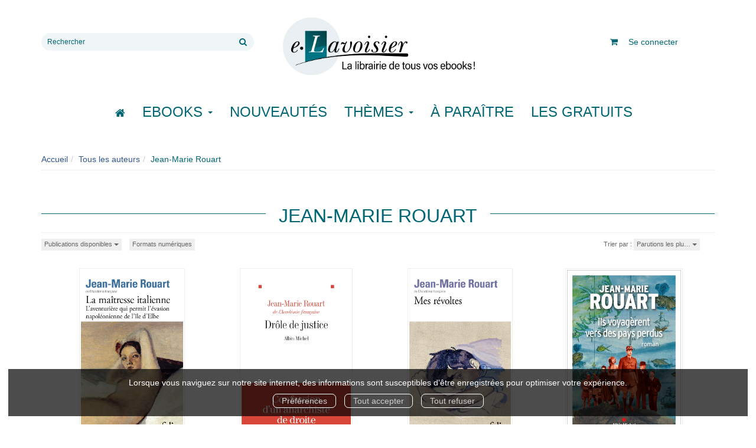

--- FILE ---
content_type: text/html; charset=utf-8
request_url: https://e.lavoisier.fr/auteur/87708/jean-marie-rouart
body_size: 13226
content:
<!DOCTYPE html>
<html prefix="og: http://ogp.me/ns#" lang="fr">
<head>
  
<script src="https://www.googletagmanager.com/gtag/js?id=G-CB2NQ2VVWV" async="async"></script>
<script>
//<![CDATA[
      (function() {
        function executeWhenJQueryIsReady() {
          if (typeof jQuery !== 'undefined') {
            jQuery(document).ready(function() {
                    window.dataLayer = window.dataLayer || [];
      function gtag(){dataLayer.push(arguments);}
      gtag('js', new Date());
      gtag('consent', 'default', {
        'analytics_storage': 'denied',
        'ad_storage': 'denied',
        'ad_user_data': 'denied',
        'ad_personalization': 'denied',
        'wait_for_update': 500
      });
      
              gtag('config', 'G-CB2NQ2VVWV', {
          'linker': {
            'domains': ['lavoisier.fr']
          }
        });
        gtag('config', '343873666', {
          'linker': {
            'domains': ['lavoisier.fr']
          }
        });
        gtag('config', 'G-X6DQM1XKMR', {
          'linker': {
            'domains': ['e.lavoisier.fr']
          }
        });

      
      
      
      

            });
          } else {
            setTimeout(executeWhenJQueryIsReady, 50);
          }
        }
        executeWhenJQueryIsReady();
      })();

//]]>
</script>

<script>
//<![CDATA[
      (function() {
        function executeWhenJQueryIsReady() {
          if (typeof jQuery !== 'undefined') {
            jQuery(document).ready(function() {
              
  <!-- 2026-02-01 20:49:12 +0000 -->
  <!-- Google Tag Manager -->
  window.dataLayer = window.dataLayer || [];
  window.gtag = window.gtag || function() { dataLayer.push(arguments); };
  gtag('consent', 'default', {
    'analytics_storage': 'denied',
    'ad_storage': 'denied',
    'ad_user_data': 'denied',
    'ad_personalization': 'denied',
    'wait_for_update': 500
  });

  (function(w,d,s,l,i){w[l]=w[l]||[];w[l].push({'gtm.start':
  new Date().getTime(),event:'gtm.js'});var f=d.getElementsByTagName(s)[0],
  j=d.createElement(s),dl=l!='dataLayer'?'&l='+l:'';j.async=true;j.src=
  'https://www.googletagmanager.com/gtm.js?id='+i+dl;f.parentNode.insertBefore(j,f);
  })(window,document,'script','dataLayer','UA-22294685-36');
  <!-- End Google Tag Manager -->

            });
          } else {
            setTimeout(executeWhenJQueryIsReady, 50);
          }
        }
        executeWhenJQueryIsReady();
      })();

//]]>
</script>

  <meta charset='utf-8' />
<meta name='viewport' content='width=device-width, initial-scale=1'>
<meta http-equiv="Content-Language" content="fr-FR" />
<link rel="canonical" href="https://e.lavoisier.fr/auteur/87708/jean-marie-rouart" />


<title>Jean-Marie Rouart | Lavoisier</title>
<meta name='description' content="Les publications de Jean-Marie Rouart" />

<link rel="preload" as="font" href="/assets/fontawesome-webfont-2adefcbc041e7d18fcf2d417879dc5a09997aa64d675b7a3c4b6ce33da13f3fe.woff2" type="font/woff2" crossorigin>

<link rel="stylesheet" media="all" href="/assets/store-critical-38cb965aea27a29ca7fab4979f20272860a7bb84443a0ed606856a230d7b8b1e.css" />
<link rel="stylesheet" media="all" href="/assets/design-befd81114b4d65b643141051f0e2880f.css" />
<link rel="stylesheet" media="print" href="/assets/store-33a36f8da9f79426ee4784fdc9b85574aec6840a155a2c4db16a93d2cded87eb.css" onload="this.media=&#39;all&#39;" />
<style>
  h1, h2, h3, h4, h5, h6 {
    font-family: Futura, Verdana, Arial, Helvetica, sans-serif;
  }
</style>

<meta name="csrf-param" content="authenticity_token" />
<meta name="csrf-token" content="jQZXkeo6k8+dhrzsxGN1V/Lgt2XIGaX+zKsvoKuSr1X19j0smwTaFwaVDkLPUcsZrj59n7dsLAp3EUbSWLe6jw==" />

<script src="/assets/store-critical-38f4342f174e9405d4a1309d77010bc38176af8ad8c8c7430176bc03431bc3d7.js"></script><script src="/assets/store-b7362abeae97f4437a43bbf20bbb33a4247816524000fde692fe13f98d2b9600.js" defer="defer"></script>
<link rel="shortcut icon" type="image/webp" href="/system/parameter_attachments/data/008/277/653/original/favicon-lavoisier.webp?1760972735" />
<meta name="google-site-verification" content="oLPeOUOGdf5LnYF1Wl24jnovzP4NTAZC5wwNwRDGz2U" />

<meta property="og:url"           content="https://e.lavoisier.fr/auteur/87708/jean-marie-rouart" />
<meta property="og:type"          content="website" />
<meta property="og:title"         content="Jean-Marie Rouart | Lavoisier" />
<meta property="og:description"   content="Les publications de Jean-Marie Rouart" />
  <meta property="og:image" content="https://e.lavoisier.fr/system/parameter_attachments/data/004/723/140/original/logo-lavoisier.webp?1760972578" />
<meta property="og:locale" content="fr_FR" />
<meta property="og:site_name" content="Lavoisier" />

  

</head>

<body class=" authors_show  izbk-default">
  <div role="region" aria-label="Outil d&#39;autorisation des cookies" id="acceptance_of_cookies" style="display: none"><div><p>Lorsque vous naviguez sur notre site internet, des informations sont susceptibles d'être enregistrées pour optimiser votre expérience.</p><a id="cookies_preferences_link" title="Configurer les préférences de cookies" href="/store/cookies">Préférences</a><a id="accept_cookies_notification" title="Accepter tous les cookies" href="#">Tout accepter</a><a id="refuse_cookies_notification" title="Refuser tous les cookies" href="#">Tout refuser</a></div></div>

  <div class="page author_87708" id="page_85" data-identifier="page_85">      
  <header role="banner" aria-label="Entête" class="izbk-header-section page_section" data-identifier="page_section_1">
    <div class="container">
    
          
      <div class='page_rows'>
          


  
    <div class="row page_row " data-identifier="page_row_1">      
      <div class='page_columns'>
    
    
    


  <div class="col-xs-12 col-sm-4 col-md-4 col-lg-4 page_column_94  page_column" data-identifier="page_column_94">
    
    
        
        

  
  <div class="placeholder  " id="placeholder_629" data-identifier="placeholder_629" data-type="site-search-form">    
    <form class="new_search_form" id="search-form" role="search" action="/search" accept-charset="UTF-8" method="get"><input name="utf8" type="hidden" value="&#x2713;" />
  <label class="control-label sr-only" for="q">Rechercher sur le site</label>

  <div class="input-group">
    <input type="search" class="form-control input-sm" id="q" name='q' placeholder="Rechercher" title="Rechercher sur le site">

    <span class="input-group-addon btn btn-default onclick-submit-search-form">
      <i class="fa fa-search"></i>
    </span>
  </div>
</form>    
</div>        
</div>  
    
      
    
    


  <div class="col-xs-12 col-sm-4 col-md-4 col-lg-4 page_column_1  page_column" data-identifier="page_column_1">
    
    
        
        

  
  <div class="placeholder  " id="placeholder_21" data-identifier="placeholder_21" data-type="site-site-title-and-logo">    
    
  <a title="Retour à la page d&#39;accueil du site" class="visible-xs" href="/"><img loading="lazy" class="" alt="Lavoisier" style="aspect-ratio: 2000/709;" src="/system/parameter_attachments/data/005/574/153/original/logo-lavoisier.webp?1760972605" /></a>
  <a title="Retour à la page d&#39;accueil du site" class="visible-sm" href="/"><img loading="lazy" class="" alt="Lavoisier" style="aspect-ratio: 2000/709;" src="/system/parameter_attachments/data/003/687/088/original/logo-lavoisier.webp?1760972591" /></a>
  <a title="Retour à la page d&#39;accueil du site" class="visible-md" href="/"><img loading="lazy" class="" alt="Lavoisier" style="aspect-ratio: 2000/709;" src="/system/parameter_attachments/data/004/723/140/original/logo-lavoisier.webp?1760972578" /></a>
  <a title="Retour à la page d&#39;accueil du site" class="visible-lg" href="/"><img loading="lazy" class="" alt="Lavoisier" style="aspect-ratio: 2000/709;" src="/system/parameter_attachments/data/007/573/237/original/logo-lavoisier.webp?1760972561" /></a>  
    
</div>        
</div>  
    
      
    
    


  <div class="col-xs-12 col-sm-4 col-md-4 col-lg-4 page_column_2  page_column" data-identifier="page_column_2">
    
    
        
        

  
  <div class="placeholder hidden-sm hidden-md hidden-lg " id="placeholder_28" data-identifier="placeholder_28" data-type="page-collapse-button">    
    
<button type="button" class="navbar-toggle collapsed" title="Toggle" data-toggle="collapse" data-target="#page_row_2" aria-expanded="false">
  <i class="fa fa-bars"></i><i class="fa fa-times"></i>
</button>
    
</div>        
        
        

  
  <div class="placeholder  " id="placeholder_593" data-identifier="placeholder_593" data-type="page-page-row">    
      

  <div class="row">  

    
        <div class="" data-identifier="placeholder_594">          




    <div class="col-xs-12 col-sm-12 col-md-12 col-lg-12 page_column_84  page_column" data-identifier="page_column_84">

      <span class="">





            <div class="placeholder  " id="placeholder_596" data-identifier="placeholder_596" data-type="site-account-cart-link">
              <a title="Mon panier" aria-label="Afficher mon panier" class="cart_link show" href="/store/cart">
  <i class="fa fa-shopping-cart"></i>  <span class='c-l-t'>Mon panier :</span>
  
</a>

</div>





            <div class="placeholder  " id="placeholder_595" data-identifier="placeholder_595" data-type="site-account-links-to-account">
              
  <a class="link-to-sign-in" aria-label="Se connecter" href="/se-connecter">Se connecter</a>

</div>


</span>
</div>

</div>

    
</div>  
    
</div>        
</div>  
    
  
</div>      
</div>    


      </div>
   </div>
</header>
  
  <nav role="navigation" aria-label="Navigation" class="izbk-navigation-section page_section" data-identifier="page_section_2">
    <div class="container">
    
          
      <div class='page_rows'>
          


  <div class="collapse navbar-collapse" id="page_row_2">
    <div class="row page_row " data-identifier="page_row_2">      
      <div class='page_columns'>
    
    
    


  <div class="col-xs-12 col-sm-12 col-md-12 col-lg-12 page_column_3  page_column" data-identifier="page_column_3">
    
    
        
        

  
  <div class="placeholder  " id="placeholder_30" data-identifier="placeholder_30" data-type="page-navigation">    
      <nav data-identifier="navigation_32" class="inline" aria-label="">
    
    <ul class='list-inline'>
    
    
    <li class="" data-identifier="navigation_link_1831">
      

<a class="" href="/"><i class="fa fa-home" aria-hidden="true"></i></a></li>
    
    
    <li class="dropdown" data-identifier="navigation_link_1832">
      
<a class="dropdown-toggle" data-toggle="dropdown" role="button" aria-haspopup="true" aria-expanded="false" href="#">  
  Ebooks
  
    <span class="caret"></span>
</a>
  <ul class="dropdown-menu">
      <li>
        

<a class="" href="/produits">Tous les Ebooks</a>        </li>
      <li>
        
<a class="" href="/theme/1681/ebooks-jle-lavoisier">Tous les Ebooks JLE - Lavoisier </a>        </li>
      <li>
        

<a class="" href="/meilleures-ventes">Les meilleures ventes Ebooks</a>        </li>
      <li>
        

<a class="" href="/collections">Toutes les collections</a>        </li>
      <li>
        

<a class="" href="/editeurs">Tous les éditeurs</a>        </li>
      <li>
        
<a class="" href="/format-numerique/15/mp3">Livres audio</a>        </li>
   </ul>
</li>
    
    
    <li class="" data-identifier="navigation_link_82">
      

<a class="" href="/nouveautes">Nouveautés</a></li>
    
    
    <li class="" data-identifier="navigation_link_1834">
      
<div class='mega-menu-container'>
  <span class='link_to_toggle_navigation'>
    Thèmes
    <span class="caret"></span>
  </span>


  <div data-identifier="page_entity_for_navigation_link_1834" class='mega-nav'>

    <section class="izbk-subjects-tags-navigation-section page_section" data-identifier="page_section_6">      
      <div class='page_rows'>
          


  
    <div class="row page_row " data-identifier="page_row_6">      
      <div class='page_columns'>
    
    
    


  <div class="col-xs-12 col-sm-12 col-md-12 col-lg-12 page_column_8  page_column" data-identifier="page_column_8">
    
    
        
        

  
  <div class="placeholder  " id="placeholder_29" data-identifier="placeholder_29" data-type="page-navigation">    
      <nav data-identifier="navigation_3" class="list_group" aria-label="">
    
    <ul class='list-group'>
    <li class='list-group-item'>
      
<a href="/categorie-de-themes/33/bandes-dessinees-comics-mangas">Bandes dessinées, comics, mangas</a>    </li>
    <li class='list-group-item'>
      
<a href="/categorie-de-themes/35/cartes-et-plans">Cartes et plans</a>    </li>
    <li class='list-group-item'>
      
<a href="/categorie-de-themes/22/droit">Droit</a>    </li>
    <li class='list-group-item'>
      
<a href="/categorie-de-themes/28/geographie">Géographie</a>    </li>
    <li class='list-group-item'>
      
<a href="/categorie-de-themes/27/histoire">Histoire</a>    </li>
    <li class='list-group-item'>
      
<a href="/categorie-de-themes/21/informatique">Informatique</a>    </li>
    <li class='list-group-item'>
      
<a href="/categorie-de-themes/36/jeunes-adultes">Jeunes adultes</a>    </li>
    <li class='list-group-item'>
      
<a href="/categorie-de-themes/32/jeunesse">Jeunesse</a>    </li>
    <li class='list-group-item'>
      
<a href="/categorie-de-themes/37/jeux-et-jouets">Jeux et jouets</a>    </li>
    <li class='list-group-item'>
      
<a href="/categorie-de-themes/30/litterature-generale">Littérature générale</a>    </li>
    <li class='list-group-item'>
      
<a href="/categorie-de-themes/20/management-gestion-et-economie-d-entreprise">Management, gestion et économie d'entreprise</a>    </li>
    <li class='list-group-item'>
      
<a href="/categorie-de-themes/19/medecine-pharmacie-paramedical-medecine-veterinaire">Médecine, pharmacie, paramédical, médecine vétérinaire</a>    </li>
    <li class='list-group-item'>
      
<a href="/categorie-de-themes/29/ouvrages-de-reference">Ouvrages de référence</a>    </li>
    <li class='list-group-item'>
      
<a href="/categorie-de-themes/15/parascolaire">Parascolaire</a>    </li>
    <li class='list-group-item'>
      
<a href="/categorie-de-themes/34/pratique">Pratique</a>    </li>
    <li class='list-group-item'>
      
<a href="/categorie-de-themes/25/religion">Religion</a>    </li>
    <li class='list-group-item'>
      
<a href="/categorie-de-themes/16/sciences-fondamentales">Sciences fondamentales</a>    </li>
    <li class='list-group-item'>
      
<a href="/categorie-de-themes/18/sciences-humaines-et-sociales-lettres">Sciences humaines et sociales, Lettres</a>    </li>
    <li class='list-group-item'>
      
<a href="/categorie-de-themes/23/sciences-politiques">Sciences politiques</a>    </li>
    <li class='list-group-item'>
      
<a href="/categorie-de-themes/24/sciences-economiques">Sciences économiques</a>    </li>
    <li class='list-group-item'>
      
<a href="/categorie-de-themes/14/scolaire">Scolaire</a>    </li>
    <li class='list-group-item'>
      
<a href="/categorie-de-themes/17/techniques-et-sciences-appliquees">Techniques et sciences appliquées</a>    </li>
    <li class='list-group-item'>
      
<a href="/categorie-de-themes/26/esoterisme-occultisme">Ésotérisme, occultisme</a>    </li>
    <li class='list-group-item'>
      
<a href="/categorie-de-themes/31/arts-et-beaux-livres">Arts et beaux livres</a>    </li>
</ul>  </nav>
    
</div>        
</div>  
    
  
</div>      
</div>    


      </div>
</section>  </div>
</div>
</li>
    
    
    <li class="" data-identifier="navigation_link_71">
      

<a class="" href="/a-paraitre">À paraître</a></li>
    
    
    <li class="" data-identifier="navigation_link_1841">
      

<a class="" href="/gratuits">Les gratuits</a></li>
</ul>  </nav>
    
</div>        
</div>  
    
  
</div>      
</div>    
</div>

      </div>
   </div>
</nav>
  
  <section role="region" aria-label="Fil d&#39;ariane" class="izbk-breadcrumbs-section page_section" data-identifier="page_section_3">
    <div class="container">
    
          
      <div class='page_rows'>
          


  
    <div class="row page_row " data-identifier="page_row_3">      
      <div class='page_columns'>
    
    
    


  <div class="col-xs-12 col-sm-12 col-md-12 col-lg-12 page_column_4  page_column" data-identifier="page_column_4">
    
    
        
        

  
  <div class="placeholder  " id="placeholder_31" data-identifier="placeholder_31" data-type="site-breadcrumbs">    
      <nav role="navigation" aria-label="Fil d&#39;ariane"><ul class="breadcrumb hidden-xs"><li><a href="/">Accueil</a></li><li><a href="/auteurs">Tous les auteurs</a></li><li aria-current="page">Jean-Marie Rouart</li></ul></nav>    
</div>        
</div>  
    
  
</div>      
</div>    


      </div>
   </div>
</section>
  
  <section role="region" aria-label="Contenu" class="izbk-content-section page_section" data-identifier="page_section_4">
    <div class="container">
    
          
      <div class='page_rows'>
          


  
    <div class="row page_row " data-identifier="page_row_4">      
      <div class='page_columns'>
    
    
    
    


  <div class="col-md-12 page_column_6  page_column" data-identifier="page_column_6">
    
    
        
        

  
  <div class="placeholder  " id="placeholder_157" data-identifier="placeholder_157" data-type="page-page-title">    
    <h1>Jean-Marie Rouart</h1>

    
</div>        
        
        

  
  <div class="placeholder  " id="placeholder_158" data-identifier="placeholder_158" data-type="product-paginated-products">    
    
  <div class='row m-b-sm' id="paginated_products_display_options">

    <div class='col-md-9 col-xs-12 m-b-sm m-t-sm' id='display-modes-and-filters'>
        
  <span class="dropdown">
    <button class="btn btn-xs dropdown-toggle" type="button" id="dropdownMenu1" data-toggle="dropdown" aria-haspopup="true" aria-expanded="false" style='border-radius: 0px !important;'>
      Publications disponibles      <span class="caret"></span>
    </button>
  
    <ul class="dropdown-menu" aria-labelledby="dropdownMenu1">
    
        <li>
          <form class="button_to" method="post" action="/products_display_mode/available_for_sale_products?current_entity_id=87708"><input type="hidden" name="_method" value="put" /><input class="btn btn-link btn-xs" type="submit" value="Publications disponibles" /><input type="hidden" name="authenticity_token" value="zQoFeTEo9NGulpvCc4k1TcqH3CWmbe/d5YzWm1xPzkAd02YY29ycCW6K2ruRxe/Auo5LWjWn4wSQXlYCbCmZZQ==" /></form>        </li>
        <li>
          <form class="button_to" method="post" action="/products_display_mode/free_products?current_entity_id=87708"><input type="hidden" name="_method" value="put" /><input class="btn btn-link btn-xs" type="submit" value="Publications gratuites" /><input type="hidden" name="authenticity_token" value="eSjxhJHJvBgXsPlkAgjOzqQ5+O8m+OoOHERoyflce76f8340g1VEzi98IgfkoysUJZqvFdjPYCLH971X7h32qA==" /></form>        </li>
    
    </ul>
  </span>
      
              
            
      
      
      
      
        <button type="button" class="btn btn-xs" data-toggle="modal" data-target="#formats-modal" aria-haspopup="dialog" style ='border-radius: 0px !important; font-size: 11px'>
          Formats numériques
        </button>
      
      
    
    </div>

      <div class='col-md-3 col-xs-12 m-b-sm m-t-sm' style="text-align: right;">
        <span class="sort-by-title">Trier par :</span>
        
        <span class="dropdown">
  <button class="btn btn-xs dropdown-toggle" type="button" id="dropdown_sort_filters" data-toggle="dropdown" aria-haspopup="true" aria-expanded="false" style='border-radius: 0px !important;'>
    Parutions les plu…
    <span class="caret"></span>
  </button>
  
  <ul class="dropdown-menu align-right" aria-labelledby="dropdown_sort_filters">
      <li>
        <form class="button_to" method="post" action="/products_sort_mode/descendant_publication_date?current_entity_id=87708"><input type="hidden" name="_method" value="put" /><input class="btn btn-link btn-xs" type="submit" value="Parutions les plus récentes" /><input type="hidden" name="authenticity_token" value="Eg8lBAKSzUW2MbPAwPeUccU8ME665z7c7BjJc7pCAeDC5+VKm3/kHkZX4xpW9HFULnX1ePyV9LxxSS5qBdH4jQ==" /></form>      </li>
      <li>
        <form class="button_to" method="post" action="/products_sort_mode/ascendant_publication_date?current_entity_id=87708"><input type="hidden" name="_method" value="put" /><input class="btn btn-link btn-xs" type="submit" value="Parutions les moins récentes" /><input type="hidden" name="authenticity_token" value="DIuiKEk9Ai+w99GXLPFIANAjGKv9uiBYV8upRmzpTkMipTAxcWxSExb6Zb6dPF9NWoC/lznKBwL9N8uBTpeu1A==" /></form>      </li>
      <li>
        <form class="button_to" method="post" action="/products_sort_mode/ascendant_prices?current_entity_id=87708"><input type="hidden" name="_method" value="put" /><input class="btn btn-link btn-xs" type="submit" value="Prix les moins chers" /><input type="hidden" name="authenticity_token" value="fwpeZNJTdu6BN6Cudg72feaE3wwATa7Ts9exQBn2EcFnjTikN+nlNCNLbvjL0tGNdwJJaf0cGvCB63fTrwaypw==" /></form>      </li>
      <li>
        <form class="button_to" method="post" action="/products_sort_mode/descendant_prices?current_entity_id=87708"><input type="hidden" name="_method" value="put" /><input class="btn btn-link btn-xs" type="submit" value="Prix les plus chers" /><input type="hidden" name="authenticity_token" value="tCi+dQWoG/pF6+6fMDu0K+tBOnxhaiSkuMGIQp3zxq56TNhpQAKGStrx/hxdbv8DNDpodxvwE6WRBc17tzP9xA==" /></form>      </li>
  </ul>
</span>      </div>
  </div>

  

  
  <div id='paginated_products_results'>
    <div class='row'>
  <div class='col-md-12 text-center products-list'>
      <div class='container-product' style="">
  
    <div class="product text-center novelty" data-type="base_product" data-identifier="product_779176" data-ean13="9782073116659" data-item_label="La maîtresse italienne - Jean-Marie Rouart">
        
        
        <div class='container-cover'>
          <a href="/produit/779176/9782073116680/la-maitresse-italienne">
              <img class="product_picture product-cover" style="aspect-ratio: 1276/2102; " alt="La maîtresse italienne" srcset="https://e.lavoisier.fr/system/product_pictures/data/010/359/141/small/220999bcc63f2d49f1856921ed73afd65af1d0.webp?1766677810 128w, https://e.lavoisier.fr/system/product_pictures/data/010/359/141/medium/220999bcc63f2d49f1856921ed73afd65af1d0.webp?1766677810 256w, https://e.lavoisier.fr/system/product_pictures/data/010/359/141/large/220999bcc63f2d49f1856921ed73afd65af1d0.webp?1766677810 512w, https://e.lavoisier.fr/system/product_pictures/data/010/359/141/xlarge/220999bcc63f2d49f1856921ed73afd65af1d0.webp?1766677810 1400w" src="https://e.lavoisier.fr/system/product_pictures/data/010/359/141/medium/220999bcc63f2d49f1856921ed73afd65af1d0.webp?1766677810" />
            <div class="to-be-published-badge">À&nbsp;paraître</div>
            <div class="novelty-badge">Nouveauté</div>
            <div class="best-seller-badge">Meilleures ventes</div>
            <div class="presale-badge">Prévente</div>
            <div class="discounted-badge">Promotion</div>
            <div class="shipping-delay-badge"></div>
            <div class="special-edition-badge"></div>
</a>        </div>

              
              <span class='p-i-t'>
                <a href="/produit/779176/9782073116680/la-maitresse-italienne">La maîtresse italienne</a>
              </span>

              <p class='p-i-a'>
                <a href="/auteur/87708/jean-marie-rouart">Jean-Marie Rouart</a>
              </p>

              <p class='text-muted p-i-p'>
                  
  
  <span class='medium-price'>
        <span class='medium-public-price'>
          8,49 €        </span>
  </span>
              </p>
    </div>
</div>
      <div class='container-product' style="">
  
    <div class="product text-center " data-type="base_product" data-identifier="product_769646" data-ean13="9782226502551" data-item_label="Drôle de justice - Jean-Marie Rouart">
        
        
        <div class='container-cover'>
          <a href="/produit/769646/9782226503077/drole-de-justice">
              <img class="lazy product_picture product-cover" style="aspect-ratio: 1400/2152;" loading="lazy" alt="Drôle de justice" srcset="https://e.lavoisier.fr/system/product_pictures/data/010/351/275/small/3550387.20250325104207.webp?1762063645 128w, https://e.lavoisier.fr/system/product_pictures/data/010/351/275/medium/3550387.20250325104207.webp?1762063645 256w, https://e.lavoisier.fr/system/product_pictures/data/010/351/275/large/3550387.20250325104207.webp?1762063645 512w, https://e.lavoisier.fr/system/product_pictures/data/010/351/275/xlarge/3550387.20250325104207.webp?1762063645 1400w" src="https://e.lavoisier.fr/system/product_pictures/data/010/351/275/medium/3550387.20250325104207.webp?1762063645" />
            <div class="to-be-published-badge">À&nbsp;paraître</div>
            <div class="novelty-badge">Nouveauté</div>
            <div class="best-seller-badge">Meilleures ventes</div>
            <div class="presale-badge">Prévente</div>
            <div class="discounted-badge">Promotion</div>
            <div class="shipping-delay-badge"></div>
            <div class="special-edition-badge"></div>
</a>        </div>

              
              <span class='p-i-t'>
                <a href="/produit/769646/9782226503077/drole-de-justice">Drôle de justice</a>
              </span>

              <p class='p-i-a'>
                <a href="/auteur/87708/jean-marie-rouart">Jean-Marie Rouart</a>
              </p>

              <p class='text-muted p-i-p'>
                  
  
  <span class='medium-price'>
        <span class='medium-public-price'>
          9,99 €        </span>
  </span>
              </p>
    </div>
</div>
      <div class='container-product' style="">
  
    <div class="product text-center " data-type="base_product" data-identifier="product_636826" data-ean13="9782073045539" data-item_label="Mes révoltes - Jean-Marie Rouart">
        
        
        <div class='container-cover'>
          <a href="/produit/636826/9782073045560/mes-revoltes">
              <img class="lazy product_picture product-cover" style="aspect-ratio: 1276/2102;" loading="lazy" alt="Mes révoltes" srcset="https://e.lavoisier.fr/system/product_pictures/data/010/218/650/small/b058bab28e757bbfb26c7dd245aece4f5ae9f3.webp?1766651485 128w, https://e.lavoisier.fr/system/product_pictures/data/010/218/650/medium/b058bab28e757bbfb26c7dd245aece4f5ae9f3.webp?1766651485 256w, https://e.lavoisier.fr/system/product_pictures/data/010/218/650/large/b058bab28e757bbfb26c7dd245aece4f5ae9f3.webp?1766651485 512w, https://e.lavoisier.fr/system/product_pictures/data/010/218/650/xlarge/b058bab28e757bbfb26c7dd245aece4f5ae9f3.webp?1766651485 1400w" src="https://e.lavoisier.fr/system/product_pictures/data/010/218/650/medium/b058bab28e757bbfb26c7dd245aece4f5ae9f3.webp?1766651485" />
            <div class="to-be-published-badge">À&nbsp;paraître</div>
            <div class="novelty-badge">Nouveauté</div>
            <div class="best-seller-badge">Meilleures ventes</div>
            <div class="presale-badge">Prévente</div>
            <div class="discounted-badge">Promotion</div>
            <div class="shipping-delay-badge"></div>
            <div class="special-edition-badge"></div>
</a>        </div>

              
              <span class='p-i-t'>
                <a href="/produit/636826/9782073045560/mes-revoltes">Mes révoltes</a>
              </span>

              <p class='p-i-a'>
                <a href="/auteur/87708/jean-marie-rouart">Jean-Marie Rouart</a>
              </p>

              <p class='text-muted p-i-p'>
                  
  
  <span class='medium-price'>
        <span class='medium-public-price'>
          9,49 €        </span>
  </span>
              </p>
    </div>
</div>
      <div class='container-product' style="">
  
    <div class="product text-center " data-type="base_product" data-identifier="product_107690" data-ean13="9782226457806" data-item_label="Ils voyagèrent vers des pays perdus - Jean-Marie Rouart">
        
        
        <div class='container-cover'>
          <a href="/produit/107690/9782226459299/ils-voyagerent-vers-des-pays-perdus">
              <img class="lazy product_picture product-cover" style="aspect-ratio: 1400/2052;" loading="lazy" alt="Ils voyagèrent vers des pays perdus" srcset="https://e.lavoisier.fr/system/product_pictures/data/009/573/276/small/3165687.20230419181146.webp?1765429544 128w, https://e.lavoisier.fr/system/product_pictures/data/009/573/276/medium/3165687.20230419181146.webp?1765429544 256w, https://e.lavoisier.fr/system/product_pictures/data/009/573/276/large/3165687.20230419181146.webp?1765429544 512w, https://e.lavoisier.fr/system/product_pictures/data/009/573/276/xlarge/3165687.20230419181146.webp?1765429544 1400w" src="https://e.lavoisier.fr/system/product_pictures/data/009/573/276/medium/3165687.20230419181146.webp?1765429544" />
            <div class="to-be-published-badge">À&nbsp;paraître</div>
            <div class="novelty-badge">Nouveauté</div>
            <div class="best-seller-badge">Meilleures ventes</div>
            <div class="presale-badge">Prévente</div>
            <div class="discounted-badge">Promotion</div>
            <div class="shipping-delay-badge"></div>
            <div class="special-edition-badge"></div>
</a>        </div>

              
              <span class='p-i-t'>
                <a href="/produit/107690/9782226459299/ils-voyagerent-vers-des-pays-perdus">Ils voyagèrent vers des pays perdus</a>
              </span>

              <p class='p-i-a'>
                <a href="/auteur/87708/jean-marie-rouart">Jean-Marie Rouart</a>
              </p>

              <p class='text-muted p-i-p'>
                  
  
  <span class='medium-price'>
        <span class='medium-public-price'>
          8,49 €        </span>
  </span>
              </p>
    </div>
</div>
      <div class='container-product' style="">
  
    <div class="product text-center " data-type="base_product" data-identifier="product_658982" data-ean13="9782382923290" data-item_label="Omar, la fabrication d&#39;une injustice - Jean-Marie Rouart">
        
        
        <div class='container-cover'>
          <a href="/produit/658982/9782382923306/omar-la-fabrication-d-une-injustice">
              <img class="lazy product_picture product-cover" style="aspect-ratio: 1400/2230;" loading="lazy" alt="Omar, la fabrication d&#39;une injustice" srcset="https://e.lavoisier.fr/system/product_pictures/data/010/242/689/small/9782382923306.webp?1740036032 128w, https://e.lavoisier.fr/system/product_pictures/data/010/242/689/medium/9782382923306.webp?1740036032 256w, https://e.lavoisier.fr/system/product_pictures/data/010/242/689/large/9782382923306.webp?1740036032 512w" src="https://e.lavoisier.fr/system/product_pictures/data/010/242/689/medium/9782382923306.webp?1740036032" />
            <div class="to-be-published-badge">À&nbsp;paraître</div>
            <div class="novelty-badge">Nouveauté</div>
            <div class="best-seller-badge">Meilleures ventes</div>
            <div class="presale-badge">Prévente</div>
            <div class="discounted-badge">Promotion</div>
            <div class="shipping-delay-badge"></div>
            <div class="special-edition-badge"></div>
</a>        </div>

              
              <span class='p-i-t'>
                <a href="/produit/658982/9782382923306/omar-la-fabrication-d-une-injustice">Omar, la fabrication d&#39;une injustice</a>
              </span>

              <p class='p-i-a'>
                <a href="/auteur/87708/jean-marie-rouart">Jean-Marie Rouart</a>
              </p>

              <p class='text-muted p-i-p'>
                  
  
  <span class='medium-price'>
        <span class='medium-public-price'>
          13,99 €        </span>
  </span>
              </p>
    </div>
</div>
      <div class='container-product' style="">
  
    <div class="product text-center " data-type="base_product" data-identifier="product_679691" data-ean13="9782260055235" data-item_label="Trois jours et trois nuits - Pascal Bruckner">
        
        
        <div class='container-cover'>
          <a href="/produit/679691/9782260055242/trois-jours-et-trois-nuits">
              <img class="lazy product_picture product-cover" style="aspect-ratio: 1400/2193;" loading="lazy" alt="Trois jours et trois nuits" srcset="https://e.lavoisier.fr/system/product_pictures/data/010/263/406/small/9782260055242.webp?1765528762 128w, https://e.lavoisier.fr/system/product_pictures/data/010/263/406/medium/9782260055242.webp?1765528762 256w, https://e.lavoisier.fr/system/product_pictures/data/010/263/406/large/9782260055242.webp?1765528762 512w, https://e.lavoisier.fr/system/product_pictures/data/010/263/406/xlarge/9782260055242.webp?1765528762 1400w" src="https://e.lavoisier.fr/system/product_pictures/data/010/263/406/medium/9782260055242.webp?1765528762" />
            <div class="to-be-published-badge">À&nbsp;paraître</div>
            <div class="novelty-badge">Nouveauté</div>
            <div class="best-seller-badge">Meilleures ventes</div>
            <div class="presale-badge">Prévente</div>
            <div class="discounted-badge">Promotion</div>
            <div class="shipping-delay-badge"></div>
            <div class="special-edition-badge"></div>
</a>        </div>

              
              <span class='p-i-t'>
                <a href="/produit/679691/9782260055242/trois-jours-et-trois-nuits">Trois jours et trois nuits</a>
                  <small class='p-i-s'>Le grand voyage des écrivains à l&#39;abbaye de Lagrasse</small>
              </span>

              <p class='p-i-a'>
                <a href="/auteur/44484/pascal-bruckner">Pascal Bruckner</a>, <a href="/auteur/88002/sylvain-tesson">Sylvain Tesson</a>, <a href="/auteur/420750/camille-pascal">Camille Pascal</a>, <a href="/auteur/430810/jean-rene-van-der-plaetsen">Jean-René Van der Plaetsen</a>, <a href="/auteur/80089/frederic-beigbeder">Frédéric Beigbeder</a>, <a href="/auteur/72519/raphael-enthoven">Raphaël Enthoven</a>, <a href="/auteur/87708/jean-marie-rouart">Jean-Marie Rouart</a>, <a href="/auteur/81665/franz-olivier-giesbert">Franz-Olivier Giesbert</a>, <a href="/auteur/76175/sebastien-lapaque">Sébastien Lapaque</a>, <a href="/auteur/430756/thibault-de-montaigu">Thibault de Montaigu</a>, <a href="/auteur/430811/louis-henri-de-la-rochefoucauld">Louis-Henri de la Rochefoucauld</a>, <a href="/auteur/83955/boualem-sansal">Boualem Sansal</a>, <a href="/auteur/406619/simon-liberati">Simon Liberati</a>, <a href="/auteur/46926/xavier-darcos">Xavier DARCOS</a>
              </p>

              <p class='text-muted p-i-p'>
                  
  
  <span class='medium-price'>
        <span class='medium-public-price'>
          16,99 €        </span>
  </span>
              </p>
    </div>
</div>
      <div class='container-product' style="">
  
    <div class="product text-center " data-type="base_product" data-identifier="product_660101" data-ean13="9782382920138" data-item_label="Ce pays des hommes sans Dieu - Jean-Marie Rouart">
        
        
        <div class='container-cover'>
          <a href="/produit/660101/9782382920305/ce-pays-des-hommes-sans-dieu">
              <img class="lazy product_picture product-cover" style="aspect-ratio: 1400/2154;" loading="lazy" alt="Ce pays des hommes sans Dieu" srcset="https://e.lavoisier.fr/system/product_pictures/data/010/243/807/small/9782382920305.webp?1740036165 128w, https://e.lavoisier.fr/system/product_pictures/data/010/243/807/medium/9782382920305.webp?1740036165 256w, https://e.lavoisier.fr/system/product_pictures/data/010/243/807/large/9782382920305.webp?1740036165 512w" src="https://e.lavoisier.fr/system/product_pictures/data/010/243/807/medium/9782382920305.webp?1740036165" />
            <div class="to-be-published-badge">À&nbsp;paraître</div>
            <div class="novelty-badge">Nouveauté</div>
            <div class="best-seller-badge">Meilleures ventes</div>
            <div class="presale-badge">Prévente</div>
            <div class="discounted-badge">Promotion</div>
            <div class="shipping-delay-badge"></div>
            <div class="special-edition-badge"></div>
</a>        </div>

              
              <span class='p-i-t'>
                <a href="/produit/660101/9782382920305/ce-pays-des-hommes-sans-dieu">Ce pays des hommes sans Dieu</a>
              </span>

              <p class='p-i-a'>
                <a href="/auteur/87708/jean-marie-rouart">Jean-Marie Rouart</a>
              </p>

              <p class='text-muted p-i-p'>
                  
  
  <span class='medium-price'>
        <span class='medium-public-price'>
          13,99 €        </span>
  </span>
              </p>
    </div>
</div>
      <div class='container-product' style="">
  
    <div class="product text-center " data-type="base_product" data-identifier="product_635190" data-ean13="9782072832727" data-item_label="La vérité sur la comtesse Berdaiev - Jean-Marie Rouart">
        
        
        <div class='container-cover'>
          <a href="/produit/635190/9782072832758/la-verite-sur-la-comtesse-berdaiev">
              <img class="lazy product_picture product-cover" style="aspect-ratio: 1276/2102;" loading="lazy" alt="La vérité sur la comtesse Berdaiev" srcset="https://e.lavoisier.fr/system/product_pictures/data/010/216/975/small/a5d8f271450144b96bc3a94d384d2d9c595cf6.webp?1766650484 128w, https://e.lavoisier.fr/system/product_pictures/data/010/216/975/medium/a5d8f271450144b96bc3a94d384d2d9c595cf6.webp?1766650484 256w, https://e.lavoisier.fr/system/product_pictures/data/010/216/975/large/a5d8f271450144b96bc3a94d384d2d9c595cf6.webp?1766650484 512w, https://e.lavoisier.fr/system/product_pictures/data/010/216/975/xlarge/a5d8f271450144b96bc3a94d384d2d9c595cf6.webp?1766650484 1400w" src="https://e.lavoisier.fr/system/product_pictures/data/010/216/975/medium/a5d8f271450144b96bc3a94d384d2d9c595cf6.webp?1766650484" />
            <div class="to-be-published-badge">À&nbsp;paraître</div>
            <div class="novelty-badge">Nouveauté</div>
            <div class="best-seller-badge">Meilleures ventes</div>
            <div class="presale-badge">Prévente</div>
            <div class="discounted-badge">Promotion</div>
            <div class="shipping-delay-badge"></div>
            <div class="special-edition-badge"></div>
</a>        </div>

              
              <span class='p-i-t'>
                <a href="/produit/635190/9782072832758/la-verite-sur-la-comtesse-berdaiev">La vérité sur la comtesse Berdaiev</a>
              </span>

              <p class='p-i-a'>
                <a href="/auteur/87708/jean-marie-rouart">Jean-Marie Rouart</a>
              </p>

              <p class='text-muted p-i-p'>
                  
  
  <span class='medium-price'>
        <span class='medium-public-price'>
          8,49 €        </span>
  </span>
              </p>
    </div>
</div>
      <div class='container-product' style="">
  
    <div class="product text-center " data-type="base_product" data-identifier="product_678945" data-ean13="9782259276771" data-item_label="Dictionnaire amoureux de Jean d&#39;Ormesson - Jean-Marie Rouart">
        
        
        <div class='container-cover'>
          <a href="/produit/678945/9782259278058/dictionnaire-amoureux-de-jean-d-ormesson">
              <img class="lazy product_picture product-cover" style="aspect-ratio: 1400/2132;" loading="lazy" alt="Dictionnaire amoureux de Jean d&#39;Ormesson" srcset="https://e.lavoisier.fr/system/product_pictures/data/010/262/660/small/9782259278058.webp?1764759995 128w, https://e.lavoisier.fr/system/product_pictures/data/010/262/660/medium/9782259278058.webp?1764759995 256w, https://e.lavoisier.fr/system/product_pictures/data/010/262/660/large/9782259278058.webp?1764759995 512w, https://e.lavoisier.fr/system/product_pictures/data/010/262/660/xlarge/9782259278058.webp?1764759995 1400w" src="https://e.lavoisier.fr/system/product_pictures/data/010/262/660/medium/9782259278058.webp?1764759995" />
            <div class="to-be-published-badge">À&nbsp;paraître</div>
            <div class="novelty-badge">Nouveauté</div>
            <div class="best-seller-badge">Meilleures ventes</div>
            <div class="presale-badge">Prévente</div>
            <div class="discounted-badge">Promotion</div>
            <div class="shipping-delay-badge"></div>
            <div class="special-edition-badge"></div>
</a>        </div>

              
              <span class='p-i-t'>
                <a href="/produit/678945/9782259278058/dictionnaire-amoureux-de-jean-d-ormesson">Dictionnaire amoureux de Jean d&#39;Ormesson</a>
              </span>

              <p class='p-i-a'>
                <a href="/auteur/87708/jean-marie-rouart">Jean-Marie Rouart</a>
              </p>

              <p class='text-muted p-i-p'>
                  
  
  <span class='medium-price'>
        <span class='medium-public-price'>
          18,99 €        </span>
  </span>
              </p>
    </div>
</div>
      <div class='container-product' style="">
  
    <div class="product text-center " data-type="base_product" data-identifier="product_639214" data-ean13="9782072765179" data-item_label="Une jeunesse perdue - Jean-Marie Rouart">
        
        
        <div class='container-cover'>
          <a href="/produit/639214/9782072765209/une-jeunesse-perdue">
              <img class="lazy product_picture product-cover" style="aspect-ratio: 1021/1682;" loading="lazy" alt="Une jeunesse perdue" srcset="https://e.lavoisier.fr/system/product_pictures/data/010/221/087/small/1f0ddad8ea2b4cd4c1aaa55512adc24c01e3ce.webp?1766675954 128w, https://e.lavoisier.fr/system/product_pictures/data/010/221/087/medium/1f0ddad8ea2b4cd4c1aaa55512adc24c01e3ce.webp?1766675954 256w, https://e.lavoisier.fr/system/product_pictures/data/010/221/087/large/1f0ddad8ea2b4cd4c1aaa55512adc24c01e3ce.webp?1766675954 512w, https://e.lavoisier.fr/system/product_pictures/data/010/221/087/xlarge/1f0ddad8ea2b4cd4c1aaa55512adc24c01e3ce.webp?1766675954 1400w" src="https://e.lavoisier.fr/system/product_pictures/data/010/221/087/medium/1f0ddad8ea2b4cd4c1aaa55512adc24c01e3ce.webp?1766675954" />
            <div class="to-be-published-badge">À&nbsp;paraître</div>
            <div class="novelty-badge">Nouveauté</div>
            <div class="best-seller-badge">Meilleures ventes</div>
            <div class="presale-badge">Prévente</div>
            <div class="discounted-badge">Promotion</div>
            <div class="shipping-delay-badge"></div>
            <div class="special-edition-badge"></div>
</a>        </div>

              
              <span class='p-i-t'>
                <a href="/produit/639214/9782072765209/une-jeunesse-perdue">Une jeunesse perdue</a>
              </span>

              <p class='p-i-a'>
                <a href="/auteur/87708/jean-marie-rouart">Jean-Marie Rouart</a>
              </p>

              <p class='text-muted p-i-p'>
                  
  
  <span class='medium-price'>
        <span class='medium-public-price'>
          7,99 €        </span>
  </span>
              </p>
    </div>
</div>
      <div class='container-product' style="">
  
    <div class="product text-center " data-type="base_product" data-identifier="product_106274" data-ean13="9782356501509" data-item_label="Revue des Deux Mondes mai 2017 - Lucien Jaume">
        
        
        <div class='container-cover'>
          <a href="/produit/106274/9782356501622/revue-des-deux-mondes-mai-2017">
              <img class="lazy product_picture product-cover" style="aspect-ratio: 1400/2223;" loading="lazy" alt="Revue des Deux Mondes mai 2017" srcset="https://e.lavoisier.fr/system/product_pictures/data/009/571/854/small/1418665.20170424105924.webp?1764461092 128w, https://e.lavoisier.fr/system/product_pictures/data/009/571/854/medium/1418665.20170424105924.webp?1764461092 256w, https://e.lavoisier.fr/system/product_pictures/data/009/571/854/large/1418665.20170424105924.webp?1764461092 512w, https://e.lavoisier.fr/system/product_pictures/data/009/571/854/xlarge/1418665.20170424105924.webp?1764461092 1400w" src="https://e.lavoisier.fr/system/product_pictures/data/009/571/854/medium/1418665.20170424105924.webp?1764461092" />
            <div class="to-be-published-badge">À&nbsp;paraître</div>
            <div class="novelty-badge">Nouveauté</div>
            <div class="best-seller-badge">Meilleures ventes</div>
            <div class="presale-badge">Prévente</div>
            <div class="discounted-badge">Promotion</div>
            <div class="shipping-delay-badge"></div>
            <div class="special-edition-badge"></div>
</a>        </div>

              
              <span class='p-i-t'>
                <a href="/produit/106274/9782356501622/revue-des-deux-mondes-mai-2017">Revue des Deux Mondes mai 2017</a>
              </span>

              <p class='p-i-a'>
                <a href="/auteur/87489/lucien-jaume">Lucien Jaume</a>, <a href="/auteur/87705/aurelien-bellanger">Aurélien Bellanger</a>, <a href="/auteur/84978/marion-dapsance">Marion Dapsance</a>, <a href="/auteur/77092/patrick-kechichian">Patrick Kéchichian</a>, <a href="/auteur/76195/valerie-toranian">Valérie Toranian</a>, <a href="/auteur/87706/nicholas-cronk">Nicholas Cronk</a>, <a href="/auteur/76189/jean-clair">Jean Clair</a>, <a href="/auteur/76175/sebastien-lapaque">Sébastien Lapaque</a>, <a href="/auteur/76180/robert-kopp">Robert Kopp</a>, <a href="/auteur/80873/kyrill-nikitine">Kyrill Nikitine</a>, <a href="/auteur/76183/stephane-guegan">Stéphane Guégan</a>, <a href="/auteur/87707/andre-derval">André Derval</a>, <a href="/auteur/46926/xavier-darcos">Xavier DARCOS</a>, <a href="/auteur/80086/jean-paul-clement">Jean-Paul Clément</a>, <a href="/auteur/82362/jean-marc-hovasse">Jean-Marc Hovasse</a>, <a href="/auteur/76194/frederic-verger">Frédéric Verger</a>, <a href="/auteur/49436/richard-millet">Richard Millet</a>, <a href="/auteur/87708/jean-marie-rouart">Jean-Marie Rouart</a>, <a href="/auteur/76190/jean-luc-macia">Jean-Luc Macia</a>, <a href="/auteur/37914/patrick-besson">Patrick Besson</a>, <a href="/auteur/76187/marin-de-viry">Marin De Viry</a>, <a href="/auteur/76182/annick-steta">Annick Steta</a>, <a href="/auteur/76184/bertrand-raison">Bertrand Raison</a>
              </p>

              <p class='text-muted p-i-p'>
                  
  
  <span class='medium-price'>
        <span class='medium-public-price'>
          9,99 €        </span>
  </span>
              </p>
    </div>
</div>
      <div class='container-product' style="">
  
    <div class="product text-center " data-type="base_product" data-identifier="product_659302" data-ean13="9782221196397" data-item_label="Le psychodrame français - Jean-Marie Rouart">
        
        
        <div class='container-cover'>
          <a href="/produit/659302/9782221197998/le-psychodrame-francais">
              <img class="lazy product_picture product-cover" style="aspect-ratio: 1400/2188;" loading="lazy" alt="Le psychodrame français" srcset="https://e.lavoisier.fr/system/product_pictures/data/010/243/008/small/9782221197998.webp?1760609921 128w, https://e.lavoisier.fr/system/product_pictures/data/010/243/008/medium/9782221197998.webp?1760609921 256w, https://e.lavoisier.fr/system/product_pictures/data/010/243/008/large/9782221197998.webp?1760609921 512w, https://e.lavoisier.fr/system/product_pictures/data/010/243/008/xlarge/9782221197998.webp?1760609921 1400w" src="https://e.lavoisier.fr/system/product_pictures/data/010/243/008/medium/9782221197998.webp?1760609921" />
            <div class="to-be-published-badge">À&nbsp;paraître</div>
            <div class="novelty-badge">Nouveauté</div>
            <div class="best-seller-badge">Meilleures ventes</div>
            <div class="presale-badge">Prévente</div>
            <div class="discounted-badge">Promotion</div>
            <div class="shipping-delay-badge"></div>
            <div class="special-edition-badge"></div>
</a>        </div>

              
              <span class='p-i-t'>
                <a href="/produit/659302/9782221197998/le-psychodrame-francais">Le psychodrame français</a>
              </span>

              <p class='p-i-a'>
                <a href="/auteur/87708/jean-marie-rouart">Jean-Marie Rouart</a>
              </p>

              <p class='text-muted p-i-p'>
                  
  
  <span class='medium-price'>
        <span class='medium-public-price'>
          15,99 €        </span>
  </span>
              </p>
    </div>
</div>
      <div class='container-product' style="">
  
    <div class="product text-center " data-type="base_product" data-identifier="product_637604" data-ean13="9782070468164" data-item_label="Ne pars pas avant moi - Jean-Marie Rouart">
        
        
        <div class='container-cover'>
          <a href="/produit/637604/9782072646591/ne-pars-pas-avant-moi">
              <img class="lazy product_picture product-cover" style="aspect-ratio: 964/1600;" loading="lazy" alt="Ne pars pas avant moi" srcset="https://e.lavoisier.fr/system/product_pictures/data/010/219/443/small/8932173d322ae998d1b345e6c06ef1afda97de.webp?1766651954 128w, https://e.lavoisier.fr/system/product_pictures/data/010/219/443/medium/8932173d322ae998d1b345e6c06ef1afda97de.webp?1766651954 256w, https://e.lavoisier.fr/system/product_pictures/data/010/219/443/large/8932173d322ae998d1b345e6c06ef1afda97de.webp?1766651954 512w, https://e.lavoisier.fr/system/product_pictures/data/010/219/443/xlarge/8932173d322ae998d1b345e6c06ef1afda97de.webp?1766651954 1400w" src="https://e.lavoisier.fr/system/product_pictures/data/010/219/443/medium/8932173d322ae998d1b345e6c06ef1afda97de.webp?1766651954" />
            <div class="to-be-published-badge">À&nbsp;paraître</div>
            <div class="novelty-badge">Nouveauté</div>
            <div class="best-seller-badge">Meilleures ventes</div>
            <div class="presale-badge">Prévente</div>
            <div class="discounted-badge">Promotion</div>
            <div class="shipping-delay-badge"></div>
            <div class="special-edition-badge"></div>
</a>        </div>

              
              <span class='p-i-t'>
                <a href="/produit/637604/9782072646591/ne-pars-pas-avant-moi">Ne pars pas avant moi</a>
              </span>

              <p class='p-i-a'>
                <a href="/auteur/87708/jean-marie-rouart">Jean-Marie Rouart</a>
              </p>

              <p class='text-muted p-i-p'>
                  
  
  <span class='medium-price'>
        <span class='medium-public-price'>
          8,49 €        </span>
  </span>
              </p>
    </div>
</div>
      <div class='container-product' style="">
  
    <div class="product text-center " data-type="base_product" data-identifier="product_665813" data-ean13="9782221157060" data-item_label="Ces amis qui enchantent la vie - Version abrégée - Jean-Marie Rouart">
        
        
        <div class='container-cover'>
          <a href="/produit/665813/9782221157329/ces-amis-qui-enchantent-la-vie-version-abregee">
              <img class="lazy product_picture product-cover" style="aspect-ratio: 1400/2196;" loading="lazy" alt="Ces amis qui enchantent la vie - Version abrégée" srcset="https://e.lavoisier.fr/system/product_pictures/data/010/249/530/small/9782221157329.webp?1760610147 128w, https://e.lavoisier.fr/system/product_pictures/data/010/249/530/medium/9782221157329.webp?1760610147 256w, https://e.lavoisier.fr/system/product_pictures/data/010/249/530/large/9782221157329.webp?1760610147 512w, https://e.lavoisier.fr/system/product_pictures/data/010/249/530/xlarge/9782221157329.webp?1760610147 1400w" src="https://e.lavoisier.fr/system/product_pictures/data/010/249/530/medium/9782221157329.webp?1760610147" />
            <div class="to-be-published-badge">À&nbsp;paraître</div>
            <div class="novelty-badge">Nouveauté</div>
            <div class="best-seller-badge">Meilleures ventes</div>
            <div class="presale-badge">Prévente</div>
            <div class="discounted-badge">Promotion</div>
            <div class="shipping-delay-badge"></div>
            <div class="special-edition-badge"></div>
</a>        </div>

              
              <span class='p-i-t'>
                <a href="/produit/665813/9782221157329/ces-amis-qui-enchantent-la-vie-version-abregee">Ces amis qui enchantent la vie - Version abrégée</a>
                  <small class='p-i-s'>Passions littéraires</small>
              </span>

              <p class='p-i-a'>
                <a href="/auteur/87708/jean-marie-rouart">Jean-Marie Rouart</a>
              </p>

              <p class='text-muted p-i-p'>
                  
  
  <span class='medium-price'>
        <span class='medium-public-price'>
          15,99 €        </span>
  </span>
              </p>
    </div>
</div>
      <div class='container-product' style="">
  
    <div class="product text-center " data-type="base_product" data-identifier="product_664250" data-ean13="" data-item_label="Rentrée littéraire 2015 - LAFFONT - Extraits gratuits -  Collectif">
        
        
        <div class='container-cover'>
          <a href="/produit/664250/9782221189207/rentree-litteraire-2015-laffont-extraits-gratuits">
              <img class="lazy product_picture product-cover" style="aspect-ratio: 1400/1980;" loading="lazy" alt="Rentrée littéraire 2015 - LAFFONT - Extraits gratuits" srcset="https://e.lavoisier.fr/system/product_pictures/data/010/247/968/small/9782221189207.webp?1760610096 128w, https://e.lavoisier.fr/system/product_pictures/data/010/247/968/medium/9782221189207.webp?1760610096 256w, https://e.lavoisier.fr/system/product_pictures/data/010/247/968/large/9782221189207.webp?1760610096 512w, https://e.lavoisier.fr/system/product_pictures/data/010/247/968/xlarge/9782221189207.webp?1760610096 1400w" src="https://e.lavoisier.fr/system/product_pictures/data/010/247/968/medium/9782221189207.webp?1760610096" />
            <div class="to-be-published-badge">À&nbsp;paraître</div>
            <div class="novelty-badge">Nouveauté</div>
            <div class="best-seller-badge">Meilleures ventes</div>
            <div class="presale-badge">Prévente</div>
            <div class="discounted-badge">Promotion</div>
            <div class="shipping-delay-badge"></div>
            <div class="special-edition-badge"></div>
</a>        </div>

              
              <span class='p-i-t'>
                <a href="/produit/664250/9782221189207/rentree-litteraire-2015-laffont-extraits-gratuits">Rentrée littéraire 2015 - LAFFONT - Extraits gratuits</a>
              </span>

              <p class='p-i-a'>
                <a href="/auteur/27837/collectif"> Collectif</a>, <a href="/auteur/189686/eugene-green">Eugène Green</a>, <a href="/auteur/421021/sorour-kasmai">Sorour Kasmai</a>, <a href="/auteur/419481/jean-francois-kervean">Jean-François Kervéan</a>, <a href="/auteur/414142/jean-d-ormesson">Jean d&#39; Ormesson</a>, <a href="/auteur/87708/jean-marie-rouart">Jean-Marie Rouart</a>, <a href="/auteur/387515/julien-suaudeau">Julien Suaudeau</a>, <a href="/auteur/420397/colm-toibin">Colm Tóibín</a>
              </p>

              <p class='text-muted p-i-p'>
                  
  
  <span class='medium-price'>
      <span class='medium-discounted-price'>
        0,00 €      </span>
      
      <span class='medium-free-mention'>
        (gratuit)      </span>
  </span>
              </p>
    </div>
</div>
      <div class='container-product' style="">
  
    <div class="product text-center " data-type="base_product" data-identifier="product_631023" data-ean13="" data-item_label="Extraits gratuits - Rentrée littéraire Gallimard 2014 - Aurélien Bellanger">
        
        
        <div class='container-cover'>
          <a href="/produit/631023/3260050878265/extraits-gratuits-rentree-litteraire-gallimard-2014">
              <img class="lazy product_picture product-cover" style="aspect-ratio: 638/900;" loading="lazy" alt="Extraits gratuits - Rentrée littéraire Gallimard 2014" srcset="https://e.lavoisier.fr/system/product_pictures/data/010/212/724/small/2c505f4fc58a0856bdaf15f4fc636b066a7c3c.webp?1766626055 128w, https://e.lavoisier.fr/system/product_pictures/data/010/212/724/medium/2c505f4fc58a0856bdaf15f4fc636b066a7c3c.webp?1766626055 256w, https://e.lavoisier.fr/system/product_pictures/data/010/212/724/large/2c505f4fc58a0856bdaf15f4fc636b066a7c3c.webp?1766626055 512w, https://e.lavoisier.fr/system/product_pictures/data/010/212/724/xlarge/2c505f4fc58a0856bdaf15f4fc636b066a7c3c.webp?1766626055 1400w" src="https://e.lavoisier.fr/system/product_pictures/data/010/212/724/medium/2c505f4fc58a0856bdaf15f4fc636b066a7c3c.webp?1766626055" />
            <div class="to-be-published-badge">À&nbsp;paraître</div>
            <div class="novelty-badge">Nouveauté</div>
            <div class="best-seller-badge">Meilleures ventes</div>
            <div class="presale-badge">Prévente</div>
            <div class="discounted-badge">Promotion</div>
            <div class="shipping-delay-badge"></div>
            <div class="special-edition-badge"></div>
</a>        </div>

              
              <span class='p-i-t'>
                <a href="/produit/631023/3260050878265/extraits-gratuits-rentree-litteraire-gallimard-2014">Extraits gratuits - Rentrée littéraire Gallimard 2014</a>
              </span>

              <p class='p-i-a'>
                <a href="/auteur/87705/aurelien-bellanger">Aurélien Bellanger</a>, <a href="/auteur/413962/philippe-bordas">Philippe Bordas</a>, <a href="/auteur/256214/judith-brouste">Judith Brouste</a>, <a href="/auteur/64358/catherine-cusset">Catherine Cusset</a>, <a href="/auteur/361688/ousmane-diarra">Ousmane Diarra</a>, <a href="/auteur/84776/benoit-duteurtre">Benoît Duteurtre</a>, <a href="/auteur/413826/frederika-amalia-finkelstein">Frederika Amalia Finkelstein</a>, <a href="/auteur/153979/david-foenkinos">David Foenkinos</a>, <a href="/auteur/76441/fabienne-jacob">Fabienne Jacob</a>, <a href="/auteur/413963/hedwige-jeanmart">Hedwige Jeanmart</a>, <a href="/auteur/383406/ismael-jude">Ismaël Jude</a>, <a href="/auteur/333725/nathalie-kuperman">Nathalie Kuperman</a>, <a href="/auteur/413964/claire-messud">Claire Messud</a>, <a href="/auteur/77089/sylvain-prudhomme">Sylvain Prudhomme</a>, <a href="/auteur/413965/eric-reinhardt">Éric Reinhardt</a>, <a href="/auteur/87708/jean-marie-rouart">Jean-Marie Rouart</a>, <a href="/auteur/413966/taiye-selasi">Taiye Selasi</a>, <a href="/auteur/82598/leila-slimani">Leïla Slimani</a>, <a href="/auteur/413967/meir-shalev">Meir Shalev</a>, <a href="/auteur/379206/joy-sorman">Joy Sorman</a>, <a href="/auteur/87630/olivia-rosenthal">Olivia Rosenthal</a>
              </p>

              <p class='text-muted p-i-p'>
                  
  
  <span class='medium-price'>
      <span class='medium-discounted-price'>
        0,00 €      </span>
      
      <span class='medium-free-mention'>
        (gratuit)      </span>
  </span>
              </p>
    </div>
</div>
  </div>
</div>
  </div>
  
  <div class='row'>
    <div class='col-md-12 text-center'>
      <ul class="pagination"><li class="page-item disabled"><span class="page-link">← Précédent</span></li> <li class="page-item active"><span class="page-link">1<span class="sr-only">(current)</span></span></li> <li class="page-item "><a class="page-link" rel="next" aria-label="Page 2" href="/auteur/87708/jean-marie-rouart?page=2">2</a></li> <li class="page-item "><a class="page-link" aria-label="Page 3" href="/auteur/87708/jean-marie-rouart?page=3">3</a></li> <li class="page-item "><a class="page-link" rel="next" aria-label="Aller à la page suivante" href="/auteur/87708/jean-marie-rouart?page=2">Suivant →</a></li></ul>    </div>
  </div>
  

  <div class='modal fade' id="product_contexts-modal" tabindex='-1' role='dialog' aria-label="Type de produits">
  <div class='modal-dialog' role='document'>
    <div class='modal-content'>
      <div class='modal-header'>
        <button type='button' class='close' data-dismiss='modal' aria-label="translation missing: fr.product_contexts.modal.close">
          <span aria-hidden='true'>&times;</span>
        </button>
        <h4 class='modal-title'>Type de produits</h4>
      </div>
      <div class='modal-body text-center'>
        <form class="form-inline" action="/product_contexts_filter" accept-charset="UTF-8" method="post"><input name="utf8" type="hidden" value="&#x2713;" /><input type="hidden" name="authenticity_token" value="CcCvhVcMEIj+06TEW9KWzA+nLE3+TlS5Qg7++0fpbyaOwVzWyYpFrdIXz1vB4cZ773TMLF1aP7/189MdOURXzA==" />
        
          <div class="form-group ">             
             
             <select name="product_contexts" id="product_contexts" class="form-control"><option selected="selected" value="base_products">Ne pas afficher les chapitres numériques</option>
<option value="chapter_products">Afficher seulement les chapitres numériques</option>
<option value="products">Tout afficher</option></select>
</div>          
          <div class="form-group ">            <input type="submit" name="commit" value="Valider" data-disable-with="Valider" />
</div></form>      </div>
    </div>
  </div>
</div>
        <div class='modal fade' id="formats-modal" tabindex='-1' role='dialog' aria-label="Tri par format">
    <div class='modal-dialog' role='document'>
      <div class='modal-content'>
        <div class='modal-header'>
          <button type='button' class='close' data-dismiss='modal' aria-label="Fermer">
            <span aria-hidden='true'>&times;</span>
          </button>
          <h4 class='modal-title'>Tri par format</h4>
        </div>
        <div class='modal-body'>
          <ul>
              <li>
                <form class="button_to" method="post" action="/format_filter/8"><input type="hidden" name="_method" value="put" /><button class="btn btn-link" type="submit">                  <input type="hidden" name="data-ignore-close-confirmation" id="data-ignore-close-confirmation" value="true" class="data_ignore_close_confirmation" />                  Mobipocket
</button><input type="hidden" name="authenticity_token" value="Ft1PWFGWg98bgT21ffKIF4s0iC1977JyqnHGefvbIxoyyVnQ5xPjhW+jCY5+sUCgzbC8rBh2bpLfaSxsNjOG2g==" /></form>              </li>
              <li>
                <form class="button_to" method="post" action="/format_filter/1"><input type="hidden" name="_method" value="put" /><button class="btn btn-link" type="submit">                  <input type="hidden" name="data-ignore-close-confirmation" id="data-ignore-close-confirmation" value="true" class="data_ignore_close_confirmation" />                  PDF
</button><input type="hidden" name="authenticity_token" value="dwZ/uZCdahxWmgl3V3CbDGakwkkQqlG//ldXH3AIq0AVfDKgYjXadn+yhVZNFiuisESLL5oc14sU99EGrS9niQ==" /></form>              </li>
              <li>
                <form class="button_to" method="post" action="/format_filter/7"><input type="hidden" name="_method" value="put" /><button class="btn btn-link" type="submit">                  <input type="hidden" name="data-ignore-close-confirmation" id="data-ignore-close-confirmation" value="true" class="data_ignore_close_confirmation" />                  ePub
</button><input type="hidden" name="authenticity_token" value="nTude3ENppowmw5Tbqvm37DFrroeUpFkD/woGqUI6mTTQDAk6+WexLZGwNMxZqfHinQs/XOtKXQuXHy2LOXNww==" /></form>              </li>
          </ul>
        </div>
      </div>
    </div>
  </div>
    
</div>        
        
        

  
  <div class="placeholder  " id="placeholder_159" data-identifier="placeholder_159" data-type="page-title">    
    
  <h3 class="title" id="title-10">    A propos de l'auteur</h3>    
</div>        
        
        

  
  <div class="placeholder  " id="placeholder_160" data-identifier="placeholder_160" data-type="page-panel">    
    


  <div class="panel">




    
    
      

  
  


    
    
      

  
  <div class="placeholder  " id="placeholder_162" data-identifier="placeholder_162" data-type="author-author-biography">    
    
  <p>Membre de l’Académie française depuis 1997, romancier et essayiste, <strong>Jean-Marie Rouart</strong>, est l’auteur d’une quarantaine de livres. Il rejoint avec ce nouveau roman les éditions Albin Michel.</p>
    
</div>


    
    
      

  
  


    
    
      

  
  
  </div>
    
</div>        
</div>  
    
  
</div>      
</div>    


      </div>
   </div>
</section>
  
  <footer role="contentinfo" aria-label="Pied de page" class="izbk-footer-section page_section" data-identifier="page_section_5">
    <div class="container">
    
          
      <div class='page_rows'>
          


  
    <div class="row page_row " data-identifier="page_row_5">      
      <div class='page_columns'>
    
    
    


  <div class="col-xs-12 col-sm-12 col-md-12 col-lg-12 page_column_7  page_column" data-identifier="page_column_7">
    
    
        
        

  
  <div class="placeholder  " id="placeholder_32" data-identifier="placeholder_32" data-type="page-page-row">    
      

  <div class="row">  

    
        <div class="" data-identifier="placeholder_33">          




    <div class="col-xs-12 col-sm-12 col-md-4 col-lg-4 page_column_10  page_column" data-identifier="page_column_10">

      <span class="">





            <div class="placeholder  " id="placeholder_586" data-identifier="placeholder_586" data-type="site-site-title-and-logo">
              
  <a title="Retour à la page d&#39;accueil du site" class="visible-xs" href="/"><img loading="lazy" class="" alt="Lavoisier" style="aspect-ratio: 2000/709;" src="/system/parameter_attachments/data/005/574/153/original/logo-lavoisier.webp?1760972605" /></a>
  <a title="Retour à la page d&#39;accueil du site" class="visible-sm" href="/"><img loading="lazy" class="" alt="Lavoisier" style="aspect-ratio: 2000/709;" src="/system/parameter_attachments/data/003/687/088/original/logo-lavoisier.webp?1760972591" /></a>
  <a title="Retour à la page d&#39;accueil du site" class="visible-md" href="/"><img loading="lazy" class="" alt="Lavoisier" style="aspect-ratio: 2000/709;" src="/system/parameter_attachments/data/004/723/140/original/logo-lavoisier.webp?1760972578" /></a>
  <a title="Retour à la page d&#39;accueil du site" class="visible-lg" href="/"><img loading="lazy" class="" alt="Lavoisier" style="aspect-ratio: 2000/709;" src="/system/parameter_attachments/data/007/573/237/original/logo-lavoisier.webp?1760972561" /></a>  

</div>





            <div class="placeholder  " id="placeholder_34" data-identifier="placeholder_34" data-type="page-navigation">
                <nav data-identifier="navigation_34" class="list_group" aria-label="">
    
    <ul class='list-group'>
    <li class='list-group-item'>
      

<a class="" href="/inscription-lettre-d-information">Newsletter</a>    </li>
</ul>  </nav>

</div>


</span>
</div>

</div>
    
        <div class="" data-identifier="placeholder_35">          




    <div class="col-xs-12 col-sm-12 col-md-4 col-lg-4 page_column_11  page_column" data-identifier="page_column_11">

      <span class="">





            <div class="placeholder  " id="placeholder_36" data-identifier="placeholder_36" data-type="page-navigation">
                <nav data-identifier="navigation_35" class="list_group" aria-label="">
    
    <ul class='list-group'>
    <li class='list-group-item'>
      

<a class="" href="/formulaire-de-contact">Nous contacter</a>    </li>
    <li class='list-group-item'>
      

<a href="/store/page/6/protection-de-vos-donnees-personnelles-rgpd">Données personnelles - RGPD</a>    </li>
    <li class='list-group-item'>
      

<a href="/store/page/2/conditions-generales-de-vente">Conditions générales</a>    </li>
    <li class='list-group-item'>
      

<a href="/store/page/3/mentions-legales">Mentions légales</a>    </li>
</ul>  </nav>

</div>


</span>
</div>

</div>
    
        <div class="" data-identifier="placeholder_663">          




    <div class="col-xs-12 col-sm-4 col-md-4 col-lg-4 page_column_98  page_column" data-identifier="page_column_98">

      <span class="">





            <div class="placeholder  " id="placeholder_664" data-identifier="placeholder_664" data-type="page-navigation">
                <nav data-identifier="navigation_185" class="list_group" aria-label="">
    
    <ul class='list-group'>
    <li class='list-group-item'>
      

<a class="" href="/store/page/8/aide-generale">FAQ</a>    </li>
    <li class='list-group-item'>
      

<a class="" href="/store/page/5/a-propos">Qui sommes-nous ?</a>    </li>
</ul>  </nav>

</div>





            <div class="placeholder  " id="placeholder_668" data-identifier="placeholder_668" data-type="page-image">
              

  <img class="image_picture " style="aspect-ratio: 466/126; " srcset="https://e.lavoisier.fr/system/image_pictures/data/006/545/371/thumb/logo_paybox-256.webp?1740389528 256w, https://e.lavoisier.fr/system/image_pictures/data/006/545/371/small/logo_paybox-256.webp?1740389528 512w, https://e.lavoisier.fr/system/image_pictures/data/006/545/371/medium/logo_paybox-256.webp?1740389528 1024w, https://e.lavoisier.fr/system/image_pictures/data/006/545/371/large/logo_paybox-256.webp?1740389528 1600w" src="https://e.lavoisier.fr/system/image_pictures/data/006/545/371/original/logo_paybox-256.webp?1740389528" />

</div>


</span>
</div>

</div>

    
</div>  
    
</div>        
        
        

  
  <div class="placeholder  izbk-copyright-placeholder" id="placeholder_41" data-identifier="placeholder_41" data-type="site-copyright">    
    Copyright © 2026 Lavoisier&nbsp;et&nbsp;Nuxos Publishing Technologies. <a href="https://www.izibook.com">IziBook®</a> et <a href="https://www.librairieizibooks.com" rel="nofollow">IziBooks®</a> sont des marques déposées de la société <a href="https://www.izibook.com">Nuxos Publishing Technologies</a>.
    
</div>        
</div>  
    
  
</div>      
</div>    


      </div>
   </div>
</footer>

  
</div>

  

  <div id="global_player" class="video-container">
  <div class="video-widget" data-video_id="global_player_video"
                            data-video_source="">
    <div class="video-element">
      <div id="global_player_video_flash"></div>
      <video id="global_player_video">
      </video>
      <div class="controls-container video-controls fullscreen">
        <div class="controls">
          <div class="play-pause control-elt">
            <span class="play-icon"><i class="fa fa-play"></i></span>
            <span class="pause-icon"><i class="fa fa-pause"></i></span>
          </div>
          <div class="seek-bar control-elt">
            <div class="background">
              <div class="progress"></div>
            </div>
          </div>
          <div class="time-container">
            <span class="elapsed-time control-elt time">--:--</span>
            <span class="time-separator control-elt time">/</span>
            <span class="duration control-elt time">--:--</span>
          </div>
          <div class="close-btn control-elt"><i class="fa fa-times"></i></div>
        </div>
      </div>
    </div>
  </div>
</div>


  <script>
//<![CDATA[
      (function() {
        function executeWhenJQueryIsReady() {
          if (typeof jQuery !== 'undefined') {
            jQuery(document).ready(function() {
              
    $("[data-toggle='tooltip']").tooltip();
    
      
      

            });
          } else {
            setTimeout(executeWhenJQueryIsReady, 50);
          }
        }
        executeWhenJQueryIsReady();
      })();

//]]>
</script>  
    
        

</body>
</html>
